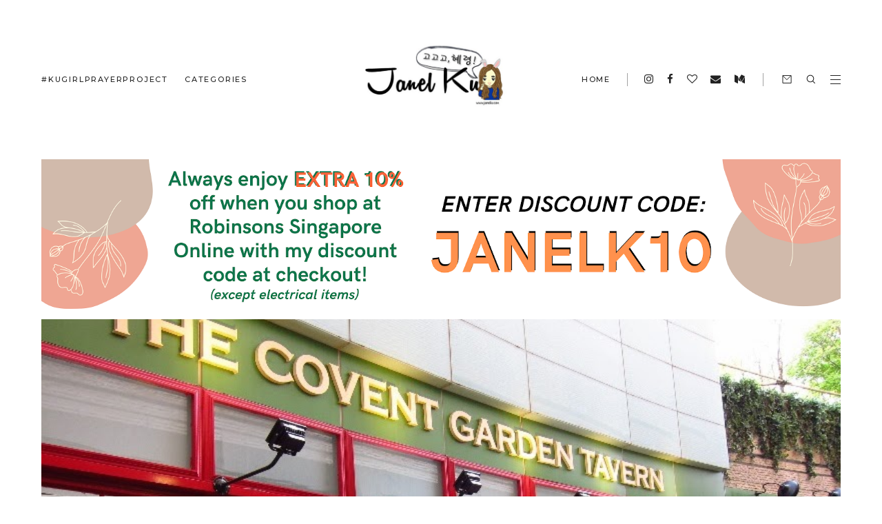

--- FILE ---
content_type: text/html; charset=utf-8
request_url: https://www.google.com/recaptcha/api2/aframe
body_size: 265
content:
<!DOCTYPE HTML><html><head><meta http-equiv="content-type" content="text/html; charset=UTF-8"></head><body><script nonce="khCer10jRTdh8E9UeAPweA">/** Anti-fraud and anti-abuse applications only. See google.com/recaptcha */ try{var clients={'sodar':'https://pagead2.googlesyndication.com/pagead/sodar?'};window.addEventListener("message",function(a){try{if(a.source===window.parent){var b=JSON.parse(a.data);var c=clients[b['id']];if(c){var d=document.createElement('img');d.src=c+b['params']+'&rc='+(localStorage.getItem("rc::a")?sessionStorage.getItem("rc::b"):"");window.document.body.appendChild(d);sessionStorage.setItem("rc::e",parseInt(sessionStorage.getItem("rc::e")||0)+1);localStorage.setItem("rc::h",'1768964183441');}}}catch(b){}});window.parent.postMessage("_grecaptcha_ready", "*");}catch(b){}</script></body></html>

--- FILE ---
content_type: text/javascript; charset=UTF-8
request_url: https://www.janelku.com/feeds/posts/default/-/Food?alt=json-in-script&callback=relatedposts&max-results=6
body_size: 15097
content:
// API callback
relatedposts({"version":"1.0","encoding":"UTF-8","feed":{"xmlns":"http://www.w3.org/2005/Atom","xmlns$openSearch":"http://a9.com/-/spec/opensearchrss/1.0/","xmlns$blogger":"http://schemas.google.com/blogger/2008","xmlns$georss":"http://www.georss.org/georss","xmlns$gd":"http://schemas.google.com/g/2005","xmlns$thr":"http://purl.org/syndication/thread/1.0","id":{"$t":"tag:blogger.com,1999:blog-199550144761652531"},"updated":{"$t":"2026-01-16T08:47:00.757+08:00"},"category":[{"term":"Food"},{"term":"Beauty"},{"term":"Travel"},{"term":"Advertorial"},{"term":"Lifestyle"},{"term":"Singapore"},{"term":"Korea Seoul"},{"term":"Discounts\/Giveaways"},{"term":"Cooking"},{"term":"Japan Tokyo"},{"term":"Japan Osaka"},{"term":"Korea Gwangju"},{"term":"Halal"},{"term":"Hong Kong"},{"term":"UK Cambridge"},{"term":"Japan Hokkaido"},{"term":"Malaysia Johor Bahru"},{"term":"#KuGirlPrayerProject"},{"term":"Korea Naju"},{"term":"Taiwan Taichung"},{"term":"Community"},{"term":"Features"},{"term":"Sustainability"},{"term":"Taiwan Taipei"},{"term":"UK London"}],"title":{"type":"text","$t":"JANEL.K 고혜령"},"subtitle":{"type":"html","$t":""},"link":[{"rel":"http://schemas.google.com/g/2005#feed","type":"application/atom+xml","href":"https:\/\/www.janelku.com\/feeds\/posts\/default"},{"rel":"self","type":"application/atom+xml","href":"https:\/\/www.blogger.com\/feeds\/199550144761652531\/posts\/default\/-\/Food?alt=json-in-script\u0026max-results=6"},{"rel":"alternate","type":"text/html","href":"https:\/\/www.janelku.com\/search\/label\/Food"},{"rel":"hub","href":"http://pubsubhubbub.appspot.com/"},{"rel":"next","type":"application/atom+xml","href":"https:\/\/www.blogger.com\/feeds\/199550144761652531\/posts\/default\/-\/Food\/-\/Food?alt=json-in-script\u0026start-index=7\u0026max-results=6"}],"author":[{"name":{"$t":"Janelkuuu"},"uri":{"$t":"http:\/\/www.blogger.com\/profile\/11042590225348054163"},"email":{"$t":"noreply@blogger.com"},"gd$image":{"rel":"http://schemas.google.com/g/2005#thumbnail","width":"16","height":"16","src":"https:\/\/img1.blogblog.com\/img\/b16-rounded.gif"}}],"generator":{"version":"7.00","uri":"http://www.blogger.com","$t":"Blogger"},"openSearch$totalResults":{"$t":"221"},"openSearch$startIndex":{"$t":"1"},"openSearch$itemsPerPage":{"$t":"6"},"entry":[{"id":{"$t":"tag:blogger.com,1999:blog-199550144761652531.post-1582032800475230399"},"published":{"$t":"2025-05-31T17:31:00.006+08:00"},"updated":{"$t":"2025-05-31T17:31:37.291+08:00"},"category":[{"scheme":"http://www.blogger.com/atom/ns#","term":"Food"},{"scheme":"http://www.blogger.com/atom/ns#","term":"Singapore"}],"title":{"type":"text","$t":"The best solution for rainy days in Singapore: would it be Gu Zao Ren? "},"content":{"type":"html","$t":"\u003Cp\u003EWhen the skies open up and the rain pours down in Singapore (like today), there’s nothing quite like seeking refuge in a cozy eatery that serves comfort food. That's where I went when the skies turned dark and started pouring.\u0026nbsp;\u003C\/p\u003E\u003Cp\u003EIn fact, seemed like others had the same idea.\u0026nbsp;\u003C\/p\u003E\u003Cp\u003EEnter \u003Cb\u003E\u003Ca href=\"https:\/\/g.co\/kgs\/BSdrujp\" rel=\"nofollow\" target=\"_blank\"\u003EGu Zao Ren Taiwan Porridge (古早人台湾粥)\u003C\/a\u003E\u003C\/b\u003E, a beloved spot that promises to warm your heart and fill your belly on those dreary, wet days.\u003C\/p\u003E\u003Cp\u003EFounded in 1972 (it's been more than 50 years!), Gu Zao Ren has been a staple in the local food scene, offering authentic Taiwanese porridge that feels like home. Open daily from 11 am till 2 am, it’s the go-to place for night owls looking for a satisfying meal after hours.\u003C\/p\u003E\u003Ctable cellpadding=\"0\" cellspacing=\"0\" class=\"tr-caption-container\" style=\"margin-left: auto; margin-right: auto; text-align: center;\"\u003E\u003Ctbody\u003E\u003Ctr\u003E\u003Ctd style=\"text-align: center;\"\u003E\u003Ca href=\"https:\/\/blogger.googleusercontent.com\/img\/b\/R29vZ2xl\/AVvXsEgFqy1RrHbeMqTs8eCCzhsk2OSwwA6OBFeQ72EwTJ_L9yKAoHnB-y4xOpz8SDrHVG0qCQSbKUEoPY0kHZb8J-2t52tNbKuZwnvQbfEASW9y_ysExQojIttFU_uyQEu8MajdThIJmj6Mhy_14PIMubycstAv5cT9wMCW7SvgZhC4DO7x6LG8A1xoM52b_Ucu\/s4000\/janelku_gu%20zao%20ren%202025%20(2).jpg\" imageanchor=\"1\" style=\"margin-left: auto; margin-right: auto; text-align: center;\"\u003E\u003Cimg border=\"0\" data-original-height=\"2252\" data-original-width=\"4000\" src=\"https:\/\/blogger.googleusercontent.com\/img\/b\/R29vZ2xl\/AVvXsEgFqy1RrHbeMqTs8eCCzhsk2OSwwA6OBFeQ72EwTJ_L9yKAoHnB-y4xOpz8SDrHVG0qCQSbKUEoPY0kHZb8J-2t52tNbKuZwnvQbfEASW9y_ysExQojIttFU_uyQEu8MajdThIJmj6Mhy_14PIMubycstAv5cT9wMCW7SvgZhC4DO7x6LG8A1xoM52b_Ucu\/s16000\/janelku_gu%20zao%20ren%202025%20(2).jpg\" \/\u003E\u003C\/a\u003E\u003C\/td\u003E\u003C\/tr\u003E\u003Ctr\u003E\u003Ctd class=\"tr-caption\" style=\"text-align: center;\"\u003EMy parents loved this meal!\u003C\/td\u003E\u003C\/tr\u003E\u003C\/tbody\u003E\u003C\/table\u003E\u003Cp\u003EThe highlight of the menu is the Taiwanese porridge, which is thicker and heartier than Teochew porridge. Cooked with sweet potatoes, it has a creamy texture and natural sweetness that makes it incredibly comforting. On a rainy day or in the early hours of the morning, a steaming bowl of porridge hits the spot.\u003C\/p\u003E\u003Cp\u003ESpeaking of sides, Gu Zao Ren also offers a variety of homestyle zi-char favorites that pair perfectly with the porridge.\u0026nbsp;\u003C\/p\u003E\u003Cdiv class=\"separator\" style=\"clear: both; text-align: center;\"\u003E\u003Ca href=\"https:\/\/blogger.googleusercontent.com\/img\/b\/R29vZ2xl\/AVvXsEif3uO9c21P9PRZox67fPRD0tiicIZ5qK6I9U-W5DaeOYrnogPKPGhVck9gUcOO-zYUVgjBxbgsAkQRhuj1NqgcINZwwmECNQz0Nmppcw_PWS3Jo0qo8vZDFTtfCvBxMuHlUtYYg16l8CHSU1u2I0rqGNZ4BAUzLUakjYdBhQ8rCHewblHDE2Dss9tvLb_s\/s4000\/janelku_gu%20zao%20ren%202025%20(1).jpg\" imageanchor=\"1\" style=\"margin-left: 1em; margin-right: 1em;\"\u003E\u003Cimg border=\"0\" data-original-height=\"4000\" data-original-width=\"2252\" src=\"https:\/\/blogger.googleusercontent.com\/img\/b\/R29vZ2xl\/AVvXsEif3uO9c21P9PRZox67fPRD0tiicIZ5qK6I9U-W5DaeOYrnogPKPGhVck9gUcOO-zYUVgjBxbgsAkQRhuj1NqgcINZwwmECNQz0Nmppcw_PWS3Jo0qo8vZDFTtfCvBxMuHlUtYYg16l8CHSU1u2I0rqGNZ4BAUzLUakjYdBhQ8rCHewblHDE2Dss9tvLb_s\/s16000\/janelku_gu%20zao%20ren%202025%20(1).jpg\" \/\u003E\u003C\/a\u003E\u003C\/div\u003E\u003Cdiv style=\"text-align: center;\"\u003E\u003Cbr \/\u003E\u003C\/div\u003E\u003Cdiv class=\"separator\" style=\"clear: both; text-align: center;\"\u003E\u003Cbr \/\u003E\u003C\/div\u003E\u003Ctable cellpadding=\"0\" cellspacing=\"0\" class=\"tr-caption-container\" style=\"margin-left: auto; margin-right: auto; text-align: center;\"\u003E\u003Ctbody\u003E\u003Ctr\u003E\u003Ctd style=\"text-align: center;\"\u003E\u003Ca href=\"https:\/\/blogger.googleusercontent.com\/img\/b\/R29vZ2xl\/AVvXsEhujwVuBDBmSjjqZ0s-SEyQGezc_zkID_KxMXzZzYCtI7Gm2GpBM_AaI3Y1k4JM5eLZqLdPPMRg37fvlzoSH7mBzlBpNDtjaAvSWJm5dT-qyS9g0mhgZkTZAEXoMI3os6JA4weJ5hVxNhsCPeN1_KU9f8iKcsAtjy-u9UXtLkLbd16z_7UqeDt-cqnFlOH_\/s4000\/janelku_gu%20zao%20ren%202025%20(3).jpg\" imageanchor=\"1\" style=\"margin-left: auto; margin-right: auto;\"\u003E\u003Cimg border=\"0\" data-original-height=\"4000\" data-original-width=\"2252\" src=\"https:\/\/blogger.googleusercontent.com\/img\/b\/R29vZ2xl\/AVvXsEhujwVuBDBmSjjqZ0s-SEyQGezc_zkID_KxMXzZzYCtI7Gm2GpBM_AaI3Y1k4JM5eLZqLdPPMRg37fvlzoSH7mBzlBpNDtjaAvSWJm5dT-qyS9g0mhgZkTZAEXoMI3os6JA4weJ5hVxNhsCPeN1_KU9f8iKcsAtjy-u9UXtLkLbd16z_7UqeDt-cqnFlOH_\/s16000\/janelku_gu%20zao%20ren%202025%20(3).jpg\" \/\u003E\u003C\/a\u003E\u003C\/td\u003E\u003C\/tr\u003E\u003Ctr\u003E\u003Ctd class=\"tr-caption\" style=\"text-align: center;\"\u003ENan Lu fried pork:\u0026nbsp;\u003Cspan style=\"text-align: left;\"\u003Ereally crispy and salted well to my tastebuds\u003C\/span\u003E\u003C\/td\u003E\u003C\/tr\u003E\u003C\/tbody\u003E\u003C\/table\u003E\u003Cdiv\u003E\u003Cbr \/\u003E\u003C\/div\u003E\u003Cdiv\u003E\u003Cb\u003EHere are a few must-try dishes:\u003C\/b\u003E\u003C\/div\u003E\u003Cp\u003E\u003C\/p\u003E\u003Cul style=\"text-align: left;\"\u003E\u003Cli\u003EPreserved Salted Vegetables with Pork ($9\/$11): This dish features tender, melt-in-your-mouth pork belly braised to perfection, accompanied by stir-fried preserved mustard greens. The rich umami flavor is a delightful complement to the porridge, making it a must-try.\u003C\/li\u003E\u003Cli\u003EChai-Poh Omelette ($9\/$11): A classic Taiwanese comfort food, this omelette is made with finely chopped preserved radish, creating a crispy exterior and fluffy interior. It’s the ideal partner for the creamy porridge, adding a burst of flavor to each bite.\u003C\/li\u003E\u003Cli\u003EFried Taiwan Pea-Shoots ($14\/$16): Fresh and seasonal, these pea shoots are stir-fried to retain their crunch and natural sweetness, providing a refreshing contrast to the heartiness of the porridge.\u003C\/li\u003E\u003Cli\u003EDeep-Fried Pomfret with Black Bean Sauce ($26): This whole fish is deep-fried to a crispy perfection and drizzled with fragrant black bean sauce, enhancing its natural sweetness and making it a delightful addition to your rainy day feast.\u003C\/li\u003E\u003C\/ul\u003E\u003Cp\u003E\u003C\/p\u003E\u003Ctable align=\"center\" cellpadding=\"0\" cellspacing=\"0\" class=\"tr-caption-container\" style=\"margin-left: auto; margin-right: auto;\"\u003E\u003Ctbody\u003E\u003Ctr\u003E\u003Ctd style=\"text-align: center;\"\u003E\u003Ca href=\"https:\/\/blogger.googleusercontent.com\/img\/b\/R29vZ2xl\/AVvXsEgOmyHHqGPKH09UmikDwMVHuuJSMG2gic1NMiJ45qmKDc0hYU8-urS2ilrzJUJBhEqC7ROevfC9ZB64SkgqF0D3rp_URCAUixB-dbRMYkIJ-shDtwAqxshHdLs37GOuxaYa9Rkpl7cogOe_ZhGtVUKdXmQ-OuheiJQ8Wgx_mL5WE4IWtFJ3dSMNiQL-o85b\/s1264\/janelku_gu%20zao%20ren%202025%20(8).jpg\" imageanchor=\"1\" style=\"margin-left: auto; margin-right: auto;\"\u003E\u003Cimg border=\"0\" data-original-height=\"664\" data-original-width=\"1264\" src=\"https:\/\/blogger.googleusercontent.com\/img\/b\/R29vZ2xl\/AVvXsEgOmyHHqGPKH09UmikDwMVHuuJSMG2gic1NMiJ45qmKDc0hYU8-urS2ilrzJUJBhEqC7ROevfC9ZB64SkgqF0D3rp_URCAUixB-dbRMYkIJ-shDtwAqxshHdLs37GOuxaYa9Rkpl7cogOe_ZhGtVUKdXmQ-OuheiJQ8Wgx_mL5WE4IWtFJ3dSMNiQL-o85b\/s16000\/janelku_gu%20zao%20ren%202025%20(8).jpg\" \/\u003E\u003C\/a\u003E\u003C\/td\u003E\u003C\/tr\u003E\u003Ctr\u003E\u003Ctd class=\"tr-caption\" style=\"text-align: center;\"\u003EFrom left: Triple cup chicken,\u0026nbsp;\u003Cspan style=\"text-align: left;\"\u003EDeep-Fried Pomfret with Black Bean Sauce, Pork Liver in claypot\u003C\/span\u003E\u003C\/td\u003E\u003C\/tr\u003E\u003C\/tbody\u003E\u003C\/table\u003E\u003Cbr \/\u003E\u003Ctable align=\"center\" cellpadding=\"0\" cellspacing=\"0\" class=\"tr-caption-container\" style=\"margin-left: auto; margin-right: auto;\"\u003E\u003Ctbody\u003E\u003Ctr\u003E\u003Ctd style=\"text-align: center;\"\u003E\u003Ca href=\"https:\/\/blogger.googleusercontent.com\/img\/b\/R29vZ2xl\/AVvXsEhoEOAZAkdJQfGgVz9x6K_OAhu7VbbRhG25d8PA_EkO1EESgj_b0SQVNdgQvYbGTOc9J82zjs6MtLTedeIdAKFTUKLKki6oDv6GBPRcTv8nyd9fCYu1CtJv90laOwRq3jsdD4YI-5VcsjnaEthCS5os4GfjctNUDQWA1395Wltez49LD-P1NhYC6IwpfSXx\/s4000\/janelku_gu%20zao%20ren%202025%20(4).jpg\" imageanchor=\"1\" style=\"margin-left: auto; margin-right: auto; text-align: center;\"\u003E\u003Cimg border=\"0\" data-original-height=\"4000\" data-original-width=\"2252\" src=\"https:\/\/blogger.googleusercontent.com\/img\/b\/R29vZ2xl\/AVvXsEhoEOAZAkdJQfGgVz9x6K_OAhu7VbbRhG25d8PA_EkO1EESgj_b0SQVNdgQvYbGTOc9J82zjs6MtLTedeIdAKFTUKLKki6oDv6GBPRcTv8nyd9fCYu1CtJv90laOwRq3jsdD4YI-5VcsjnaEthCS5os4GfjctNUDQWA1395Wltez49LD-P1NhYC6IwpfSXx\/s16000\/janelku_gu%20zao%20ren%202025%20(4).jpg\" \/\u003E\u003C\/a\u003E\u003C\/td\u003E\u003C\/tr\u003E\u003Ctr\u003E\u003Ctd class=\"tr-caption\" style=\"text-align: center;\"\u003E\u003Cspan style=\"text-align: left;\"\u003EPreserved Salted Vegetables with Pork\u003C\/span\u003E\u003C\/td\u003E\u003C\/tr\u003E\u003C\/tbody\u003E\u003C\/table\u003E\u003Cp\u003EWe fully enjoyed all of it - in fact, if you notice, we ordered more saucy dishes to go with the porridge, which was totally wonderful!\u003C\/p\u003E\u003Cp\u003EThe atmosphere at Gu Zao Ren is welcoming, making it a great place to enjoy a meal while listening to the rain or catching up with friends late at night.\u003C\/p\u003E\u003Cp\u003EPlus, the first bowl of porridge is just $1, with unlimited free refills, making it an affordable option for a satisfying meal.\u003C\/p\u003E\u003Cp\u003ESo, whether it’s a rainy day or you’re craving something at 2 am, Gu Zao Ren Taiwan Porridge is a solid choice for comfort food that won’t disappoint.\u003C\/p\u003E\u003Cp\u003E\u003Cu\u003E\u003Cb\u003EGu Zao Ren Taiwan Porridge\u0026nbsp;\u003C\/b\u003E\u003C\/u\u003E\u003Cb\u003E\u003Cu\u003E古早人台湾粥\u0026nbsp;\u003C\/u\u003E\u003C\/b\u003E\u003Cu\u003E\u003Cb\u003E(Changi Road)\u003Cbr \/\u003E\u003C\/b\u003E\u003C\/u\u003E391 Changi Rd, Singapore 419840\u003Cbr \/\u003EOpens daily from 11am to 2am\u003C\/p\u003E\u003Cp\u003E\u003Cbr \/\u003E\u003C\/p\u003E\u003Cp\u003Exoxo,\u003Cbr \/\u003EJanel\u003C\/p\u003E"},"link":[{"rel":"replies","type":"application/atom+xml","href":"https:\/\/www.janelku.com\/feeds\/1582032800475230399\/comments\/default","title":"Post Comments"},{"rel":"replies","type":"text/html","href":"https:\/\/www.janelku.com\/2025\/05\/the-best-solution-for-rainy-days-in.html#comment-form","title":"0 Comments"},{"rel":"edit","type":"application/atom+xml","href":"https:\/\/www.blogger.com\/feeds\/199550144761652531\/posts\/default\/1582032800475230399"},{"rel":"self","type":"application/atom+xml","href":"https:\/\/www.blogger.com\/feeds\/199550144761652531\/posts\/default\/1582032800475230399"},{"rel":"alternate","type":"text/html","href":"https:\/\/www.janelku.com\/2025\/05\/the-best-solution-for-rainy-days-in.html","title":"The best solution for rainy days in Singapore: would it be Gu Zao Ren? "}],"author":[{"name":{"$t":"Janelkuuu"},"uri":{"$t":"http:\/\/www.blogger.com\/profile\/11042590225348054163"},"email":{"$t":"noreply@blogger.com"},"gd$image":{"rel":"http://schemas.google.com/g/2005#thumbnail","width":"16","height":"16","src":"https:\/\/img1.blogblog.com\/img\/b16-rounded.gif"}}],"media$thumbnail":{"xmlns$media":"http://search.yahoo.com/mrss/","url":"https:\/\/blogger.googleusercontent.com\/img\/b\/R29vZ2xl\/AVvXsEgFqy1RrHbeMqTs8eCCzhsk2OSwwA6OBFeQ72EwTJ_L9yKAoHnB-y4xOpz8SDrHVG0qCQSbKUEoPY0kHZb8J-2t52tNbKuZwnvQbfEASW9y_ysExQojIttFU_uyQEu8MajdThIJmj6Mhy_14PIMubycstAv5cT9wMCW7SvgZhC4DO7x6LG8A1xoM52b_Ucu\/s72-c\/janelku_gu%20zao%20ren%202025%20(2).jpg","height":"72","width":"72"},"thr$total":{"$t":"0"},"georss$featurename":{"$t":"Singapore"},"georss$point":{"$t":"1.352083 103.819836"},"georss$box":{"$t":"-26.958150836178845 68.663586 29.662316836178846 138.976086"}},{"id":{"$t":"tag:blogger.com,1999:blog-199550144761652531.post-3522809714202134533"},"published":{"$t":"2025-03-18T14:29:00.008+08:00"},"updated":{"$t":"2025-03-18T14:32:16.123+08:00"},"category":[{"scheme":"http://www.blogger.com/atom/ns#","term":"Food"},{"scheme":"http://www.blogger.com/atom/ns#","term":"Lifestyle"},{"scheme":"http://www.blogger.com/atom/ns#","term":"Singapore"}],"title":{"type":"text","$t":"WINK+ App: Your guide to the best food spots along MRT stations in Singapore!"},"content":{"type":"html","$t":"\u003Cp\u003ESince its launch in November 2024, WINK+ has been on a\nroll, introducing various \u003Ca href=\"https:\/\/winkwink.onelink.me\/oIPX\/BFJanelkuu\" rel=\"\" target=\"_blank\"\u003E\u003Cb\u003ESingapore Food Guides\u003C\/b\u003E\u003C\/a\u003E that help you uncover the\ntastiest eats near MRT stations!\u003C\/p\u003E\u003Cdiv class=\"separator\" style=\"clear: both; text-align: center;\"\u003E\u003Ca href=\"https:\/\/winkwink.onelink.me\/oIPX\/BFJanelkuu\" rel=\"\" style=\"margin-left: 1em; margin-right: 1em;\" target=\"_blank\"\u003E\u003Cimg border=\"0\" data-original-height=\"812\" data-original-width=\"3240\" height=\"160\" src=\"https:\/\/blogger.googleusercontent.com\/img\/b\/R29vZ2xl\/AVvXsEhZb7U-7u2REXvNe6v_pF3cMpM0JR7YZJ40gpVtyd39mJbl87PFa9CtyIhKvdc2Lk6Q5DP5ZtLBYTK_yIkEIhqR_o2G9SdsLQERvQrm0nPTaBb65zBdXlZtaUcJbqGmCQyB0Fb2NFqfsnK6_zsEa2PqjXe_t8zNJ5uTvfcK5Rg9onmgcLUNMRUzVGL1ek9e\/w640-h160\/Breakfast%20(Grab-and-Go)%20(1).png\" width=\"640\" \/\u003E\u003C\/a\u003E\u003C\/div\u003E\u003Cp\u003EWhether you’re craving Michelin-star dining, comforting Zi Char, or a trendy\ncafé, there’s something for everyone. The latest \u003Ci\u003E\u003Cb\u003E\u003Ca href=\"https:\/\/winkwink.onelink.me\/oIPX\/BFJanelkuu\" target=\"_blank\"\u003EBuffet Guide\u003C\/a\u003E\u003C\/b\u003E\u003C\/i\u003E makes dining\neasy, especially for Hari Raya!\u003C\/p\u003E\u003Cp\u003EThe WINK+ app has changed the game for commuters,\nfeaturing \u003Ca href=\"https:\/\/winkwink.onelink.me\/oIPX\/BFJanelkuu\" rel=\"nofollow\" target=\"_blank\"\u003Efood places\u003C\/a\u003E rated 4 stars and above, all within a 10-minute walk from\nMRT stations.\u003C\/p\u003E\u003Cp\u003ETheir food guides are packed food spots that cater to every craving—from\nextravagant hotel spreads to beloved local gems.\u0026nbsp;\u003C\/p\u003E\u003Cp style=\"text-align: left;\"\u003E\u003Ci style=\"text-align: center;\"\u003E\u003Cspan\u003E\u003Cspan style=\"font-size: large;\"\u003E\u003Ca href=\"https:\/\/winkwink.onelink.me\/oIPX\/BFJanelkuu\" rel=\"\" style=\"font-weight: bold;\" target=\"_blank\"\u003EAccess\u003C\/a\u003E\u003Cb\u003E\u0026nbsp;the\u0026nbsp;\u003C\/b\u003E\u003Ca href=\"https:\/\/winkwink.onelink.me\/oIPX\/BFJanelkuu\" rel=\"\" style=\"font-weight: bold;\" target=\"_blank\"\u003EWINK+ app\u003C\/a\u003E\u003C\/span\u003E\u003Cb\u003E\u003Cspan style=\"font-size: large;\"\u003E\u0026nbsp;here to view all the food guides.\u003C\/span\u003E\u003C\/b\u003E\u003C\/span\u003E\u003C\/i\u003E\u003Ca href=\"https:\/\/winkwink.onelink.me\/oIPX\/BFJanelkuu\" style=\"margin-left: 1em; margin-right: 1em; text-align: center;\" target=\"_blank\"\u003E\u003Cimg border=\"0\" data-original-height=\"1620\" data-original-width=\"1620\" height=\"400\" src=\"https:\/\/blogger.googleusercontent.com\/img\/b\/R29vZ2xl\/AVvXsEjwzX-OCZk4mlV21-8WWDnMaV2KSgM9D0CMqr6coI_vmSzewpfGOYvtnraVO3wY20C-QvI8CwTrxo_03NE92wGp_IReXsG7MeP5t_6D6KU3_-7xSKDz7l_j8InTVcPnRVnrmzDDK2n21Aua5yDo1UOVLERRgxVsOdsz85o0nfRYWPEakEMONSxbsoRIeR5W\/w400-h400\/Buffet%20Map%20-%20Finalised%20(19%20Feb%202025).png\" width=\"400\" \/\u003E\u003C\/a\u003E\u003C\/p\u003E\u003Cp class=\"MsoNoSpacing\"\u003E\u003Cb\u003E\nGrab and Go Breakfast Guide:\u0026nbsp;\u003C\/b\u003E\u003C\/p\u003E\u003Cp class=\"MsoNoSpacing\"\u003E\u003C\/p\u003E\u003Cul style=\"text-align: left;\"\u003E\u003Cli\u003EFeatures\u0026nbsp;70 breakfast spots\u0026nbsp;across MRT stations—perfect for\nbusy folks on the move!\u003C\/li\u003E\u003C\/ul\u003E\u003Cp\u003E\u003C\/p\u003E\u003Cp class=\"MsoNoSpacing\"\u003E\u003Cbr \/\u003E\u003Cb\u003EBuffet Guide:\u003C\/b\u003E\u003C\/p\u003E\u003Cp class=\"MsoNoSpacing\"\u003E\u003C\/p\u003E\u003Cul style=\"text-align: left;\"\u003E\u003Cli\u003E50+ buffet spots\u0026nbsp;to satisfy your cravings, all\neasily accessible by MRT.\u003C\/li\u003E\u003Cli\u003EEvery eatery is curated and rated 4 stars \u0026amp;\nabove, with Halal options marked in green for our Muslim friends.\u003C\/li\u003E\u003C\/ul\u003E\u003Cp\u003E\u003C\/p\u003E\n\n\u003Cp class=\"MsoNoSpacing\"\u003E\u003Cbr \/\u003EWINK+ is all about helping you make better food choices\nwhile you’re on the go. With these guides, you can explore the vibrant food\nscene around Singapore’s MRT stations and discover local and international\nflavors.\u003C\/p\u003E\u003Cp class=\"MsoNoSpacing\"\u003E\u003Ca href=\"https:\/\/winkwink.onelink.me\/oIPX\/BFJanelkuu\" rel=\"\" target=\"_blank\"\u003EDownload\u003C\/a\u003E the \u003Ca href=\"https:\/\/winkwink.onelink.me\/oIPX\/BFJanelkuu\" rel=\"\" target=\"_blank\"\u003EWINK+ app\u003C\/a\u003E today at \u003Ca href=\"https:\/\/winkwink.onelink.me\/oIPX\/BFJanelkuu\" rel=\"\" target=\"_blank\"\u003EWINK+ App\u003C\/a\u003E and check out\nall 9 SG Food Guides for the best eats around MRT stations in Singapore!\u003Cbr \/\u003E\u003Cbr \/\u003Exoxo,\u003Cbr \/\u003EJanel\u003C\/p\u003E"},"link":[{"rel":"replies","type":"application/atom+xml","href":"https:\/\/www.janelku.com\/feeds\/3522809714202134533\/comments\/default","title":"Post Comments"},{"rel":"replies","type":"text/html","href":"https:\/\/www.janelku.com\/2025\/03\/wink-app-your-guide-to-best-food-spots.html#comment-form","title":"0 Comments"},{"rel":"edit","type":"application/atom+xml","href":"https:\/\/www.blogger.com\/feeds\/199550144761652531\/posts\/default\/3522809714202134533"},{"rel":"self","type":"application/atom+xml","href":"https:\/\/www.blogger.com\/feeds\/199550144761652531\/posts\/default\/3522809714202134533"},{"rel":"alternate","type":"text/html","href":"https:\/\/www.janelku.com\/2025\/03\/wink-app-your-guide-to-best-food-spots.html","title":"WINK+ App: Your guide to the best food spots along MRT stations in Singapore!"}],"author":[{"name":{"$t":"Janelkuuu"},"uri":{"$t":"http:\/\/www.blogger.com\/profile\/12369471569859563178"},"email":{"$t":"noreply@blogger.com"},"gd$image":{"rel":"http://schemas.google.com/g/2005#thumbnail","width":"16","height":"16","src":"https:\/\/img1.blogblog.com\/img\/b16-rounded.gif"}}],"media$thumbnail":{"xmlns$media":"http://search.yahoo.com/mrss/","url":"https:\/\/blogger.googleusercontent.com\/img\/b\/R29vZ2xl\/AVvXsEhZb7U-7u2REXvNe6v_pF3cMpM0JR7YZJ40gpVtyd39mJbl87PFa9CtyIhKvdc2Lk6Q5DP5ZtLBYTK_yIkEIhqR_o2G9SdsLQERvQrm0nPTaBb65zBdXlZtaUcJbqGmCQyB0Fb2NFqfsnK6_zsEa2PqjXe_t8zNJ5uTvfcK5Rg9onmgcLUNMRUzVGL1ek9e\/s72-w640-h160-c\/Breakfast%20(Grab-and-Go)%20(1).png","height":"72","width":"72"},"thr$total":{"$t":"0"},"georss$featurename":{"$t":"Singapore"},"georss$point":{"$t":"1.352083 103.819836"},"georss$box":{"$t":"-26.958150836178845 68.663586 29.662316836178846 138.976086"}},{"id":{"$t":"tag:blogger.com,1999:blog-199550144761652531.post-4457965028603130436"},"published":{"$t":"2025-03-15T09:38:00.000+08:00"},"updated":{"$t":"2025-03-15T09:38:01.799+08:00"},"category":[{"scheme":"http://www.blogger.com/atom/ns#","term":"Food"},{"scheme":"http://www.blogger.com/atom/ns#","term":"Singapore"}],"title":{"type":"text","$t":" Running Egg Opens Second Outlet in Jurong East: new promotion!"},"content":{"type":"html","$t":"\u003Cp\u003EEgg lovers, don't miss out! Running Egg, known for its creamy eggs on rice, has opened its second outlet at Jurong.\u003C\/p\u003E\u003Ctable align=\"center\" cellpadding=\"0\" cellspacing=\"0\" class=\"tr-caption-container\" style=\"margin-left: auto; margin-right: auto;\"\u003E\u003Ctbody\u003E\u003Ctr\u003E\u003Ctd style=\"text-align: center;\"\u003E\u003Ca href=\"https:\/\/blogger.googleusercontent.com\/img\/b\/R29vZ2xl\/[base64]\/s4111\/Running%20Egg%20MAMA%20Noodle%20-%20Chicken%20Basil.jpg\" imageanchor=\"1\" style=\"margin-left: auto; margin-right: auto; text-align: center;\"\u003E\u003Cimg border=\"0\" data-original-height=\"2741\" data-original-width=\"4111\" height=\"427\" src=\"https:\/\/blogger.googleusercontent.com\/img\/b\/R29vZ2xl\/[base64]\/w640-h427\/Running%20Egg%20MAMA%20Noodle%20-%20Chicken%20Basil.jpg\" width=\"640\" \/\u003E\u003C\/a\u003E\u003C\/td\u003E\u003C\/tr\u003E\u003Ctr\u003E\u003Ctd class=\"tr-caption\" style=\"text-align: center;\"\u003EPhoto credit: Running Egg SG\u003C\/td\u003E\u003C\/tr\u003E\u003C\/tbody\u003E\u003C\/table\u003E\u003Cp\u003EAlong with the new location, they’re introducing a series featuring Thai MAMA Instant Noodles. Now, you can enjoy their signature running eggs over these noodles, available exclusively at the Jurong East outlet for a limited time.\u003Cbr \/\u003E\u003Cbr \/\u003E\u003C\/p\u003E\u003Cp\u003E\u003Cb\u003EOPENING PROMOTION\u003C\/b\u003E\u003C\/p\u003E\u003Cp\u003EFor the entire month of March, enjoy the Thai MAMA Noodle Running Egg version at no extra cost! Get it for the same price as the rice versions!\u003Cbr \/\u003E\u003C\/p\u003E\u003Cp\u003E\u003Cbr \/\u003EAlso, exclusive to Singapore is the luncheon meat version. For those who enjoy luncheon meat (like me), the new preparation style has it thinly sliced and deep-fried into crunchy chips, served over rice or noodles.\u003C\/p\u003E\u003Ctable align=\"center\" cellpadding=\"0\" cellspacing=\"0\" class=\"tr-caption-container\" style=\"margin-left: auto; margin-right: auto;\"\u003E\u003Ctbody\u003E\u003Ctr\u003E\u003Ctd style=\"text-align: center;\"\u003E\u003Ca href=\"https:\/\/blogger.googleusercontent.com\/img\/b\/R29vZ2xl\/AVvXsEgv4lci3jqccVbiaf15dikU5Qh4PYMnZnIsf0KX_LSVM9girJkVObvnMnKDQpVbxF3poiHh6YLJhYKN7Ron8o6GjkP4OeGRaEHxN3EBu6-gwZqKg-l_OajB74VlWjYpkyCUUMNjZ60VlPuIIDSAhDuRFjMKiMFIaM3cZG4-irn6JtOHiNLSL4eKMEi0N1xl\/s3244\/Running%20Egg%20with%20Crispy%20Luncheon%20Meat.jpg\" imageanchor=\"1\" style=\"margin-left: auto; margin-right: auto; text-align: center;\"\u003E\u003Cimg border=\"0\" data-original-height=\"2163\" data-original-width=\"3244\" height=\"426\" src=\"https:\/\/blogger.googleusercontent.com\/img\/b\/R29vZ2xl\/AVvXsEgv4lci3jqccVbiaf15dikU5Qh4PYMnZnIsf0KX_LSVM9girJkVObvnMnKDQpVbxF3poiHh6YLJhYKN7Ron8o6GjkP4OeGRaEHxN3EBu6-gwZqKg-l_OajB74VlWjYpkyCUUMNjZ60VlPuIIDSAhDuRFjMKiMFIaM3cZG4-irn6JtOHiNLSL4eKMEi0N1xl\/w640-h426\/Running%20Egg%20with%20Crispy%20Luncheon%20Meat.jpg\" width=\"640\" \/\u003E\u003C\/a\u003E\u003C\/td\u003E\u003C\/tr\u003E\u003Ctr\u003E\u003Ctd class=\"tr-caption\" style=\"text-align: center;\"\u003EPhoto credit: Running Egg SG - Luncheon meat sliced and deep-fried to crunchy perfection\u003C\/td\u003E\u003C\/tr\u003E\u003C\/tbody\u003E\u003C\/table\u003E\u003Cp\u003EPrices range from $5.80 to $8.30, including options like Prawn (their signature dish), Chicken Basil, and Pork Jowl and\u0026nbsp;Grilled pork. Plus, during March, you can try the MAMA Noodle version at no extra cost.\u003C\/p\u003E\u003Ctable align=\"center\" cellpadding=\"0\" cellspacing=\"0\" class=\"tr-caption-container\" style=\"margin-left: auto; margin-right: auto;\"\u003E\u003Ctbody\u003E\u003Ctr\u003E\u003Ctd style=\"text-align: center;\"\u003E\u003Ca href=\"https:\/\/blogger.googleusercontent.com\/img\/b\/R29vZ2xl\/AVvXsEiy66YujtfTSwg4Ec0nQbFX7WvE6T_g7iTgvp_BjcoBk58M7XtvFVoDW9gNOuWB4M3Rec4FP0RDRFbRDQ7ViZgpy4ehNNcOLX_UT5EVUUvtjhMgNxink1K5NGRx6jI4qpx_8YUknok7sTcxjKvlTSDx8PR8cJ5l6q5BHLq-NCPWBFy_TxvIfmVVtJcmUoGc\/s5064\/Group%20Shot.jpg\" imageanchor=\"1\" style=\"margin-left: auto; margin-right: auto; text-align: center;\"\u003E\u003Cimg border=\"0\" data-original-height=\"3376\" data-original-width=\"5064\" height=\"426\" src=\"https:\/\/blogger.googleusercontent.com\/img\/b\/R29vZ2xl\/AVvXsEiy66YujtfTSwg4Ec0nQbFX7WvE6T_g7iTgvp_BjcoBk58M7XtvFVoDW9gNOuWB4M3Rec4FP0RDRFbRDQ7ViZgpy4ehNNcOLX_UT5EVUUvtjhMgNxink1K5NGRx6jI4qpx_8YUknok7sTcxjKvlTSDx8PR8cJ5l6q5BHLq-NCPWBFy_TxvIfmVVtJcmUoGc\/w640-h426\/Group%20Shot.jpg\" width=\"640\" \/\u003E\u003C\/a\u003E\u003C\/td\u003E\u003C\/tr\u003E\u003Ctr\u003E\u003Ctd class=\"tr-caption\" style=\"text-align: center;\"\u003EPhoto credit: Running Egg SG\u003C\/td\u003E\u003C\/tr\u003E\u003C\/tbody\u003E\u003C\/table\u003E\u003Ctable align=\"center\" cellpadding=\"0\" cellspacing=\"0\" class=\"tr-caption-container\" style=\"margin-left: auto; margin-right: auto;\"\u003E\u003Ctbody\u003E\u003Ctr\u003E\u003Ctd style=\"text-align: center;\"\u003E\u003Ca href=\"https:\/\/blogger.googleusercontent.com\/img\/b\/R29vZ2xl\/AVvXsEi06NOyjiMMxEXk2i-0xw9oqLfXrWtOJo1W7yJEnwlhdsSy4Ex83veOSCt7s13dk9a2FfT6X4C3i2WiLXVEKBvif1lo_5vFHZDe0KeNOMuy8sOMsaTTCElF2XTZ70LFrUtDGlrYT2d6r_j5w6Wep-TxBFQYZWmnEYpDphQb0KrAljB1AmmG2eRCl4QzMC-K\/s5064\/Running%20Egg%20with%20MAMA%20Noodle.jpg\" imageanchor=\"1\" style=\"margin-left: auto; margin-right: auto; text-align: center;\"\u003E\u003Cimg border=\"0\" data-original-height=\"3376\" data-original-width=\"5064\" height=\"426\" src=\"https:\/\/blogger.googleusercontent.com\/img\/b\/R29vZ2xl\/AVvXsEi06NOyjiMMxEXk2i-0xw9oqLfXrWtOJo1W7yJEnwlhdsSy4Ex83veOSCt7s13dk9a2FfT6X4C3i2WiLXVEKBvif1lo_5vFHZDe0KeNOMuy8sOMsaTTCElF2XTZ70LFrUtDGlrYT2d6r_j5w6Wep-TxBFQYZWmnEYpDphQb0KrAljB1AmmG2eRCl4QzMC-K\/w640-h426\/Running%20Egg%20with%20MAMA%20Noodle.jpg\" width=\"640\" \/\u003E\u003C\/a\u003E\u003C\/td\u003E\u003C\/tr\u003E\u003Ctr\u003E\u003Ctd class=\"tr-caption\" style=\"text-align: center;\"\u003EPhoto credit: Running Egg SG\u003C\/td\u003E\u003C\/tr\u003E\u003C\/tbody\u003E\u003C\/table\u003E\u003Cp\u003ELocation: 134 Jurong Gateway Road #01-309, Singapore 600134\u003C\/p\u003E\u003Cp\u003EOpening hours: Monday to Sunday, 10:30am to 8:30pm\u003C\/p\u003E"},"link":[{"rel":"replies","type":"application/atom+xml","href":"https:\/\/www.janelku.com\/feeds\/4457965028603130436\/comments\/default","title":"Post Comments"},{"rel":"replies","type":"text/html","href":"https:\/\/www.janelku.com\/2025\/03\/running-egg-opens-second-outlet-in.html#comment-form","title":"0 Comments"},{"rel":"edit","type":"application/atom+xml","href":"https:\/\/www.blogger.com\/feeds\/199550144761652531\/posts\/default\/4457965028603130436"},{"rel":"self","type":"application/atom+xml","href":"https:\/\/www.blogger.com\/feeds\/199550144761652531\/posts\/default\/4457965028603130436"},{"rel":"alternate","type":"text/html","href":"https:\/\/www.janelku.com\/2025\/03\/running-egg-opens-second-outlet-in.html","title":" Running Egg Opens Second Outlet in Jurong East: new promotion!"}],"author":[{"name":{"$t":"Janelkuuu"},"uri":{"$t":"http:\/\/www.blogger.com\/profile\/11042590225348054163"},"email":{"$t":"noreply@blogger.com"},"gd$image":{"rel":"http://schemas.google.com/g/2005#thumbnail","width":"16","height":"16","src":"https:\/\/img1.blogblog.com\/img\/b16-rounded.gif"}}],"media$thumbnail":{"xmlns$media":"http://search.yahoo.com/mrss/","url":"https:\/\/blogger.googleusercontent.com\/img\/b\/R29vZ2xl\/[base64]\/s72-w640-h427-c\/Running%20Egg%20MAMA%20Noodle%20-%20Chicken%20Basil.jpg","height":"72","width":"72"},"thr$total":{"$t":"0"},"georss$featurename":{"$t":"Jurong, Singapore"},"georss$point":{"$t":"1.3367679 103.6941672"},"georss$box":{"$t":"-26.973465936178847 68.5379172 29.647001736178844 138.85041719999998"}},{"id":{"$t":"tag:blogger.com,1999:blog-199550144761652531.post-7825226016582607077"},"published":{"$t":"2025-03-11T09:44:00.000+08:00"},"updated":{"$t":"2025-03-15T09:46:04.730+08:00"},"category":[{"scheme":"http://www.blogger.com/atom/ns#","term":"Food"},{"scheme":"http://www.blogger.com/atom/ns#","term":"Singapore"}],"title":{"type":"text","$t":"Is Nong Geng Ji 农耕记湖南土菜 the New King of Hunan Cuisine in Singapore?"},"content":{"type":"html","$t":"\u003Cp\u003EIf you're craving for some Hunan cuisine, you might want to check out Nong Geng Ji if there's a branch near you.\u0026nbsp;\u003C\/p\u003E\u003Ctable align=\"center\" cellpadding=\"0\" cellspacing=\"0\" class=\"tr-caption-container\" style=\"margin-left: auto; margin-right: auto;\"\u003E\u003Ctbody\u003E\u003Ctr\u003E\u003Ctd style=\"text-align: center;\"\u003E\u003Ca href=\"https:\/\/blogger.googleusercontent.com\/img\/b\/R29vZ2xl\/[base64]\/s2000\/Janelku_nong%20geng%20ji%20hunan%20(1).jpg\" style=\"margin-left: auto; margin-right: auto; text-align: center;\"\u003E\u003Cimg border=\"0\" data-original-height=\"924\" data-original-width=\"2000\" height=\"296\" src=\"https:\/\/blogger.googleusercontent.com\/img\/b\/R29vZ2xl\/[base64]\/w640-h296\/Janelku_nong%20geng%20ji%20hunan%20(1).jpg\" width=\"640\" \/\u003E\u003C\/a\u003E\u003C\/td\u003E\u003C\/tr\u003E\u003Ctr\u003E\u003Ctd class=\"tr-caption\" style=\"text-align: center;\"\u003ENong Geng Ji at Changi City Point Singapore\u003C\/td\u003E\u003C\/tr\u003E\u003C\/tbody\u003E\u003C\/table\u003E\u003Cp\u003EDuring weekdays, this place gets pretty busy during lunch hours, serving up dishes to the many folks working in the Changi Business Park area.\u003C\/p\u003E\u003Cp\u003EWalking into Nong Geng Ji, I noticed the ambience was quite nice, though it felt a tad too familiar—almost like another trending Hunan food joint, Xiang Xiang Hunan Cuisine 湘香湖南菜. In fact, it was so similar (even down to the menu design) that I overheard another customer asking if the two restaurants were affiliated! The cashier was quick to deny any connection though, haha!\u003C\/p\u003E\u003Cp\u003EI saw a lot of people ordering the prawns with vermicelli, and while I love vermicelli, I had to skip it this time since I was on a low-carb diet.\u0026nbsp;\u003C\/p\u003E\u003Cp\u003ENong Geng Ji boasts \u003Cb\u003E6 signature dishes\u003C\/b\u003E:\u003C\/p\u003E\u003Cp\u003E\u003C\/p\u003E\u003Col style=\"text-align: left;\"\u003E\u003Cli\u003EStir-fried pork with abalone and chili\u003C\/li\u003E\u003Cli\u003EBig shrimp with vermicelli and garlic\u003C\/li\u003E\u003Cli\u003EStir-fried beef with tea oil\u003C\/li\u003E\u003Cli\u003EStir-fried kampung chicken with tea oil\u003C\/li\u003E\u003Cli\u003ESignature grass fish fillet with chili\u003C\/li\u003E\u003C\/ol\u003E\u003Cp\u003E\u003C\/p\u003E\u003Cp\u003EWe decided to try the signature grass fish fillet with chili and one of the recommended dishes, beancurd skin with egg, to balance out the spicy and non-spicy flavors.\u0026nbsp;\u003C\/p\u003E\u003Cp\u003E\u003Cb\u003EHeads up: \u003C\/b\u003Ethe fish dish we ordered had bones in it, so if you’re going for that, be cautious!\u003C\/p\u003E\u003Cp\u003E\u003Ca href=\"https:\/\/blogger.googleusercontent.com\/img\/b\/R29vZ2xl\/AVvXsEiCbXcR38Q-hLZydnl_SwaDgdBDs8D4Sxcb4QBylQbKoGfrNnOQs-biIFWtdN6Pfb_cACwp36M-v7pJN6jJDeMsBtU-p3FbMQY_uJJdzZuoS8Y_ZqFY7dVdOE4D0EBzAkf110VinVBm7aqtKPLSTpLo5MAsIl0NLLyHiNrJiI7_KQbNLVL67J5GzeJpWt3H\/s2000\/Janelku_nong%20geng%20ji%20hunan%20(2).jpg\" style=\"margin-left: 1em; margin-right: 1em; text-align: center;\"\u003E\u003Cimg border=\"0\" data-original-height=\"924\" data-original-width=\"2000\" height=\"296\" src=\"https:\/\/blogger.googleusercontent.com\/img\/b\/R29vZ2xl\/AVvXsEiCbXcR38Q-hLZydnl_SwaDgdBDs8D4Sxcb4QBylQbKoGfrNnOQs-biIFWtdN6Pfb_cACwp36M-v7pJN6jJDeMsBtU-p3FbMQY_uJJdzZuoS8Y_ZqFY7dVdOE4D0EBzAkf110VinVBm7aqtKPLSTpLo5MAsIl0NLLyHiNrJiI7_KQbNLVL67J5GzeJpWt3H\/w640-h296\/Janelku_nong%20geng%20ji%20hunan%20(2).jpg\" width=\"640\" \/\u003E\u003C\/a\u003E\u003C\/p\u003E\u003Cp\u003E\u003Ca href=\"https:\/\/blogger.googleusercontent.com\/img\/b\/R29vZ2xl\/[base64]\/s2000\/Janelku_nong%20geng%20ji%20hunan%20(4).jpg\" style=\"margin-left: 1em; margin-right: 1em; text-align: center;\"\u003E\u003Cimg border=\"0\" data-original-height=\"924\" data-original-width=\"2000\" height=\"296\" src=\"https:\/\/blogger.googleusercontent.com\/img\/b\/R29vZ2xl\/[base64]\/w640-h296\/Janelku_nong%20geng%20ji%20hunan%20(4).jpg\" width=\"640\" \/\u003E\u003C\/a\u003E\u003C\/p\u003E\u003Cp\u003EI was really hoping to try their pan-seared green chillies with century egg (because I’m a huge fan!), but my dining partner doesn’t do century egg, so that was a no-go for us this time.\u003C\/p\u003E\u003Cp\u003EWe also ordered the stir-fried cauliflower, which had a bit of spice to it.\u0026nbsp;\u003C\/p\u003E\u003Cp\u003E\u003Ca href=\"https:\/\/blogger.googleusercontent.com\/img\/b\/R29vZ2xl\/AVvXsEiB6AvyibIWzC-51iVN_B-i0eqQFtyULxId4siOaMJwtOkOh07f-hiFyWXGONXbq3epyDToXwbLJ4k0khr9_TExqN-k_nXKqOY3mT2Cph_AmQI0SsLS99HiU_jgRgFT0anILWQpLe79bIvZo7Qj2ylOPy-s7vDdCT9y0_gNnnYHPqLhfrOFE-quC3x5BDmM\/s2000\/Janelku_nong%20geng%20ji%20hunan%20(3).jpg\" style=\"margin-left: 1em; margin-right: 1em; text-align: center;\"\u003E\u003Cimg border=\"0\" data-original-height=\"924\" data-original-width=\"2000\" height=\"296\" src=\"https:\/\/blogger.googleusercontent.com\/img\/b\/R29vZ2xl\/AVvXsEiB6AvyibIWzC-51iVN_B-i0eqQFtyULxId4siOaMJwtOkOh07f-hiFyWXGONXbq3epyDToXwbLJ4k0khr9_TExqN-k_nXKqOY3mT2Cph_AmQI0SsLS99HiU_jgRgFT0anILWQpLe79bIvZo7Qj2ylOPy-s7vDdCT9y0_gNnnYHPqLhfrOFE-quC3x5BDmM\/w640-h296\/Janelku_nong%20geng%20ji%20hunan%20(3).jpg\" width=\"640\" \/\u003E\u003C\/a\u003E\u003C\/p\u003E\u003Cp\u003EThe portions here are generous and great for sharing, and the food came out promptly, which is always a plus. Most dishes are on the spicier side, but there are some non-spicy options available too.\u003C\/p\u003E\u003Cp\u003EAlso, I recommend ordering rice to go with your dishes, as they tend to be on the saltier side.\u003C\/p\u003E\u003Cp\u003EMy favorite dish from the three we tried was definitely the cauliflower dish! It was flavourful and cooked nicely.\u0026nbsp;\u003C\/p\u003E\u003Cp\u003EThe other dishes were decent, but I wouldn’t say they were particularly memorable.\u003C\/p\u003E\u003Cp\u003ESo, would I come back?\u0026nbsp;\u003C\/p\u003E\u003Cp\u003E...maybe?\u0026nbsp;\u003C\/p\u003E\u003Cp\u003EIf I do head back, I will probably be there to explore other dishes, especially the meat options.\u0026nbsp;\u003C\/p\u003E\u003Cp\u003EAlso, if you prefer Nong Geng Ji, they also have free membership you can join (just give them your handphone number). That will give you some discounts.\u0026nbsp;\u003C\/p\u003E\u003Cp\u003EOverall, if I had to choose between Nong Geng Ji and Xiang Xiang, I’d still lean towards Xiang Xiang.\u0026nbsp;\u003C\/p\u003E\u003Cp\u003E\u003Cbr \/\u003ELocation: Changi City Point, 5 Changi Business Park Central 1, #01-26C\/27A, Singapore 486038\u003C\/p\u003E\u003Cp\u003EWebsite:\u0026nbsp;\u003Ca href=\"https:\/\/www.facebook.com\/nonggengjisg\" rel=\"nofollow\" target=\"_blank\"\u003Ehttps:\/\/www.facebook.com\/nonggengjisg\u003C\/a\u003E\u003C\/p\u003E\u003Cp\u003Exoxo,\u0026nbsp;\u003Cbr \/\u003EJanel\u003C\/p\u003E"},"link":[{"rel":"replies","type":"application/atom+xml","href":"https:\/\/www.janelku.com\/feeds\/7825226016582607077\/comments\/default","title":"Post Comments"},{"rel":"replies","type":"text/html","href":"https:\/\/www.janelku.com\/2025\/03\/is-nong-geng-ji-new-king-of-hunan.html#comment-form","title":"0 Comments"},{"rel":"edit","type":"application/atom+xml","href":"https:\/\/www.blogger.com\/feeds\/199550144761652531\/posts\/default\/7825226016582607077"},{"rel":"self","type":"application/atom+xml","href":"https:\/\/www.blogger.com\/feeds\/199550144761652531\/posts\/default\/7825226016582607077"},{"rel":"alternate","type":"text/html","href":"https:\/\/www.janelku.com\/2025\/03\/is-nong-geng-ji-new-king-of-hunan.html","title":"Is Nong Geng Ji 农耕记湖南土菜 the New King of Hunan Cuisine in Singapore?"}],"author":[{"name":{"$t":"Janelkuuu"},"uri":{"$t":"http:\/\/www.blogger.com\/profile\/11042590225348054163"},"email":{"$t":"noreply@blogger.com"},"gd$image":{"rel":"http://schemas.google.com/g/2005#thumbnail","width":"16","height":"16","src":"https:\/\/img1.blogblog.com\/img\/b16-rounded.gif"}}],"media$thumbnail":{"xmlns$media":"http://search.yahoo.com/mrss/","url":"https:\/\/blogger.googleusercontent.com\/img\/b\/R29vZ2xl\/[base64]\/s72-w640-h296-c\/Janelku_nong%20geng%20ji%20hunan%20(1).jpg","height":"72","width":"72"},"thr$total":{"$t":"0"},"georss$featurename":{"$t":"Singapore"},"georss$point":{"$t":"1.352083 103.819836"},"georss$box":{"$t":"-26.958150836178845 68.663586 29.662316836178846 138.976086"}},{"id":{"$t":"tag:blogger.com,1999:blog-199550144761652531.post-5053634023442607268"},"published":{"$t":"2025-02-27T08:30:00.009+08:00"},"updated":{"$t":"2025-02-27T08:30:00.115+08:00"},"category":[{"scheme":"http://www.blogger.com/atom/ns#","term":"Food"},{"scheme":"http://www.blogger.com/atom/ns#","term":"Singapore"}],"title":{"type":"text","$t":"Vino Tinto: Newest Spanish Dining Place Opens Shop in CBD"},"content":{"type":"html","$t":"\u003Cp\u003EWhen you think of Spain, chances are, you think of flamenco, tapas, and of course, vino tinto (which literally just means red wine in Spanish). \u003Cbr \/\u003E\u003Cbr \/\u003E\u003C\/p\u003E\u003Cdiv class=\"separator\" style=\"clear: both; text-align: center;\"\u003E\u003Ca href=\"https:\/\/blogger.googleusercontent.com\/img\/b\/R29vZ2xl\/AVvXsEjJ7G1vuzaBGLhlFKGy0Mt5fyUhNdnyjMdaSNsH9CxlDINVYQodHWR1Ui2uc-3yXvXISXoFZV8IpiY_8Tzf9RJXOfNuVbt3gG-whmVJYCfGH_yZFKXFrl2O1MSpAM6YExrYDZhJg_EoxehzfV348zSAnUEkQvPY818PBt9gmNgwa_lPDu1J27QC9wVB9z6b\/s1600\/Vino%20Tinto_JANELKU_2025%20(5).jpg\" style=\"margin-left: 1em; margin-right: 1em;\"\u003E\u003Cimg border=\"0\" data-original-height=\"739\" data-original-width=\"1600\" src=\"https:\/\/blogger.googleusercontent.com\/img\/b\/R29vZ2xl\/AVvXsEjJ7G1vuzaBGLhlFKGy0Mt5fyUhNdnyjMdaSNsH9CxlDINVYQodHWR1Ui2uc-3yXvXISXoFZV8IpiY_8Tzf9RJXOfNuVbt3gG-whmVJYCfGH_yZFKXFrl2O1MSpAM6YExrYDZhJg_EoxehzfV348zSAnUEkQvPY818PBt9gmNgwa_lPDu1J27QC9wVB9z6b\/s16000\/Vino%20Tinto_JANELKU_2025%20(5).jpg\" \/\u003E\u003C\/a\u003E\u003C\/div\u003E\u003Cbr \/\u003E\u003Cbr \/\u003E\u003Ca href=\"https:\/\/blogger.googleusercontent.com\/img\/b\/R29vZ2xl\/AVvXsEg4Uuop0Y74Rluhr3VwPUcTrSvBkY_NX-pYyCERguxjQwFdNj4gTf_jWniG88Bo-51HY3uP9cRr4teHlHmU0GJvF1Qi1aK6cXB5Kki6SYEqUR7TAjYIti5hHOSeJydf7pzNzkkzW0FpzJVmU2e3AeVKtLRJ2JRkKM1r6NXYEozVcvmSBoYjIa8YQrPSqoiS\/s1247\/Vino%20Tinto_JANELKU_2025%20(1).jpg\" style=\"margin-left: 1em; margin-right: 1em; text-align: center;\"\u003E\u003Cimg border=\"0\" data-original-height=\"739\" data-original-width=\"1247\" src=\"https:\/\/blogger.googleusercontent.com\/img\/b\/R29vZ2xl\/AVvXsEg4Uuop0Y74Rluhr3VwPUcTrSvBkY_NX-pYyCERguxjQwFdNj4gTf_jWniG88Bo-51HY3uP9cRr4teHlHmU0GJvF1Qi1aK6cXB5Kki6SYEqUR7TAjYIti5hHOSeJydf7pzNzkkzW0FpzJVmU2e3AeVKtLRJ2JRkKM1r6NXYEozVcvmSBoYjIa8YQrPSqoiS\/s16000\/Vino%20Tinto_JANELKU_2025%20(1).jpg\" \/\u003E\u003C\/a\u003EAnd now, thanks to Chefs Daniel \u0026amp; Tamara Chávez, the owners behind Spanish concept TINTO and Mexican concept TOMATILLO, you don’t have to fly 13 hours to get a taste of Spain—just head down to their newest spot, VINO TINTO Spanish Tapas and Wine Bar, right at One Raffles Quay!\u003Cbr \/\u003E\u003Cbr \/\u003ETaking its name from Spain's beloved red wine, VINO TINTO brings you on a flavour-packed journey through the country’s diverse regions. Located in the lobby of One Raffles Quay, this spot seems to be buzzing most nights and I get why. \u003Cbr \/\u003E\u003Cbr \/\u003EIt's not only near the CBD, and even though the partially open-concept restaurant is located just at the ground floor of the office tower, the atmosphere is casual yet classy.\u0026nbsp; \u003Cbr \/\u003E\u003Cbr \/\u003EAnd more importantly, the food? Absolutely legit. \u003Cbr \/\u003E\u003Cbr \/\u003EHere’s what we had:\u003Cp\u003E\u003C\/p\u003E\u003Cp\u003E\u003Cb\u003ETOSTAS RAMONA\u003C\/b\u003E ($24)\u003C\/p\u003E\u003Cp\u003ECrystal Bread, Spanish Anchovies, Burrata Cheese, Crushed Tomatoes, Dried Figs – a little sweet, a little salty and a whole lot of yum. This was hands down something I will come back to eat.\u003C\/p\u003E\u003Cp\u003E\u003Ca href=\"https:\/\/blogger.googleusercontent.com\/img\/b\/R29vZ2xl\/AVvXsEhaDN-ZcY58k3S_FlNyAniyCXyXvdiCNYspUHRKOPWZIk1CqUHkl_HfJ91EHvb74otiJr-mR5-QXMC4pHEJaCuxnUHZCIJ0zBIgwIbK4xIm2Lxl37mOw4rDOuvixr8OQjUeA_u_Vc7vVp4ee-wSRvogZCE1sQSAfSfYp9dmsYZLd-S8dmvNxdCyViF2dSrw\/s976\/Vino%20Tinto_JANELKU_2025%20(25).jpg\" style=\"margin-left: 1em; margin-right: 1em; text-align: center;\"\u003E\u003Cimg border=\"0\" data-original-height=\"976\" data-original-width=\"739\" src=\"https:\/\/blogger.googleusercontent.com\/img\/b\/R29vZ2xl\/AVvXsEhaDN-ZcY58k3S_FlNyAniyCXyXvdiCNYspUHRKOPWZIk1CqUHkl_HfJ91EHvb74otiJr-mR5-QXMC4pHEJaCuxnUHZCIJ0zBIgwIbK4xIm2Lxl37mOw4rDOuvixr8OQjUeA_u_Vc7vVp4ee-wSRvogZCE1sQSAfSfYp9dmsYZLd-S8dmvNxdCyViF2dSrw\/s16000\/Vino%20Tinto_JANELKU_2025%20(25).jpg\" \/\u003E\u003C\/a\u003E\u003C\/p\u003E\u003Cp\u003E\u003Cb\u003EGAMBAS AL AJILLO \u003C\/b\u003E($26)\u003C\/p\u003E\u003Cp\u003EPrawns in Roasted Garlic Oil \u0026amp; Dried Chilli, Garlic Chips, Light Potato Purée – garlicky, juicy, and just the right amount of heat. We enjoyed every bit of that potato puree, dipping it in the free bread that was served to us!\u0026nbsp;\u003C\/p\u003E\u003Cp\u003E\u003Ca href=\"https:\/\/blogger.googleusercontent.com\/img\/b\/R29vZ2xl\/AVvXsEiVVfWmbuDYsUJBZWPmP7A0Ij2dphpUkMOyC1lmhfG03m4_cGnT2SuNLADtjdeKneCbbKnpbPWC2V_wugkpYzuh8K5br-GAN4wLS8fKn4OdGZ1uC3PaVPBd10IrcdT6YfHn5msYm0m167ERXP8p_seoPUlCDXQJUlmTmMZiKou-eLZebX5EAeihPMsKK0yP\/s798\/Vino%20Tinto_JANELKU_2025%20(8).jpg\" style=\"margin-left: 1em; margin-right: 1em; text-align: center;\"\u003E\u003Cimg border=\"0\" data-original-height=\"798\" data-original-width=\"677\" src=\"https:\/\/blogger.googleusercontent.com\/img\/b\/R29vZ2xl\/AVvXsEiVVfWmbuDYsUJBZWPmP7A0Ij2dphpUkMOyC1lmhfG03m4_cGnT2SuNLADtjdeKneCbbKnpbPWC2V_wugkpYzuh8K5br-GAN4wLS8fKn4OdGZ1uC3PaVPBd10IrcdT6YfHn5msYm0m167ERXP8p_seoPUlCDXQJUlmTmMZiKou-eLZebX5EAeihPMsKK0yP\/s16000\/Vino%20Tinto_JANELKU_2025%20(8).jpg\" \/\u003E\u003C\/a\u003E\u003C\/p\u003E\u003Cp\u003E\u003Cb\u003EMUSHROOM CROQUETTES (V) \u003C\/b\u003E($10 for 3 pcs)\u003C\/p\u003E\u003Cp\u003ELight Hummus, Idiazabal Cheese, Mushroom Oil – crispy and creamy. It wasn't exactly our top favourite though. I saw more people ordering the fish croquettes. Will try that next time instead!\u003C\/p\u003E\u003Cp\u003E\u003Ca href=\"https:\/\/blogger.googleusercontent.com\/img\/b\/R29vZ2xl\/AVvXsEj-5DOH8hmPLAB54OlwSps18RXnUt-0efMzCOzPPkrKAwI76VI2NZ8-S8UWdxi3zEMegXBOUQ9bfc323lBHGu9GoVWGQlz-6ACVNjJroFh6GcLy6EymcCREIyyDg3Tm8kPRmN73cfiSkgwpfDeKFVpRtsumOtdkruIEIRjxnA7w434wJB8bxfSL_axh_sm4\/s1364\/Vino%20Tinto_JANELKU_2025%20(21).jpg\" style=\"margin-left: 1em; margin-right: 1em; text-align: center;\"\u003E\u003Cimg border=\"0\" data-original-height=\"1364\" data-original-width=\"739\" src=\"https:\/\/blogger.googleusercontent.com\/img\/b\/R29vZ2xl\/AVvXsEj-5DOH8hmPLAB54OlwSps18RXnUt-0efMzCOzPPkrKAwI76VI2NZ8-S8UWdxi3zEMegXBOUQ9bfc323lBHGu9GoVWGQlz-6ACVNjJroFh6GcLy6EymcCREIyyDg3Tm8kPRmN73cfiSkgwpfDeKFVpRtsumOtdkruIEIRjxnA7w434wJB8bxfSL_axh_sm4\/s16000\/Vino%20Tinto_JANELKU_2025%20(21).jpg\" \/\u003E\u003C\/a\u003E\u003C\/p\u003E\u003Cp\u003E\u003Cb\u003EPULPO AL BRASA\u003C\/b\u003E ($28)\u003C\/p\u003E\u003Cp\u003EChipotle Mayo, Grapes, Toasted Migas, Smoked Paprika Oil – tender, lightly charred octopus chunks on top of a bed of chilli mayo, grapes, toasted crumbs! We loved this!\u003C\/p\u003E\u003Cp\u003E\u003Ca href=\"https:\/\/blogger.googleusercontent.com\/img\/b\/R29vZ2xl\/[base64]\/s1019\/Vino%20Tinto_JANELKU_2025%20(30).jpg\" style=\"margin-left: 1em; margin-right: 1em; text-align: center;\"\u003E\u003Cimg border=\"0\" data-original-height=\"1019\" data-original-width=\"739\" src=\"https:\/\/blogger.googleusercontent.com\/img\/b\/R29vZ2xl\/[base64]\/s16000\/Vino%20Tinto_JANELKU_2025%20(30).jpg\" \/\u003E\u003C\/a\u003E\u003C\/p\u003E\u003Cp\u003E\u003Cb\u003ESEAFOOD PAELLA\u003C\/b\u003E\u003C\/p\u003E\u003Cp\u003EOkay, so their paella is on the drier side. Personally, I like mine a little wetter, but hey, the saffron short-grain rice was deeply flavoured, had that crispy socarrat (aka charred bottom layer), and was still good. If you like it drier, you’ll love it. I also love that it was packed with ingredients!\u003C\/p\u003E\u003Cp\u003E\u003Ca href=\"https:\/\/blogger.googleusercontent.com\/img\/b\/R29vZ2xl\/AVvXsEi5x8OauMz4Hec774Tkn8Q6AFnhVcEYkA_Fd78gxzNJWJY63XDSbBRDeDn_O3jb7TWPJlfWJ16tFa2bv7hAeBXsXs7ez16XlT-9rupAimwh6TgoMpPWUYtVqlMKxVUiWxekWGUXzRFjpqOFxxR-d8w0RE-obz0YhQA412ZC4niIRirL_GA1AHcWYHGRJDB6\/s1003\/Vino%20Tinto_JANELKU_2025%20(24).jpg\" style=\"margin-left: 1em; margin-right: 1em; text-align: center;\"\u003E\u003Cimg border=\"0\" data-original-height=\"1003\" data-original-width=\"739\" src=\"https:\/\/blogger.googleusercontent.com\/img\/b\/R29vZ2xl\/AVvXsEi5x8OauMz4Hec774Tkn8Q6AFnhVcEYkA_Fd78gxzNJWJY63XDSbBRDeDn_O3jb7TWPJlfWJ16tFa2bv7hAeBXsXs7ez16XlT-9rupAimwh6TgoMpPWUYtVqlMKxVUiWxekWGUXzRFjpqOFxxR-d8w0RE-obz0YhQA412ZC4niIRirL_GA1AHcWYHGRJDB6\/s16000\/Vino%20Tinto_JANELKU_2025%20(24).jpg\" \/\u003E\u003C\/a\u003E\u003C\/p\u003E\u003Cp\u003E\u003Cb\u003EDessert: MINI TRES LECHES\u003C\/b\u003E ($8)\u003C\/p\u003E\u003Cp\u003ETraditional Moist Coconut Cake, Mixed Berries, Vanilla Cream – small but mighty, and oh-so-satisfying.\u003C\/p\u003E\u003Cp\u003E\u003Ca href=\"https:\/\/blogger.googleusercontent.com\/img\/b\/R29vZ2xl\/AVvXsEg4Va1eL2K-F_fTfbrToOXVLj-d3FT1Wue2axDpIk4EtM_OMm_h9gDX7iai5HaMc5thq_F13r9zxNoAFCVyQudQOmke-hGbXlWrWc7ecL3AtUPniMjwMOLMOGdL6xgfUa39ti4DCi7IwK8GZ7LpmuAY7tzMhpRXUHgmATj6wPktxNbIzQLNvqpP9HF42tK-\/s1059\/Vino%20Tinto_JANELKU_2025%20(11).jpg\" style=\"margin-left: 1em; margin-right: 1em; text-align: center;\"\u003E\u003Cimg border=\"0\" data-original-height=\"652\" data-original-width=\"1059\" src=\"https:\/\/blogger.googleusercontent.com\/img\/b\/R29vZ2xl\/AVvXsEg4Va1eL2K-F_fTfbrToOXVLj-d3FT1Wue2axDpIk4EtM_OMm_h9gDX7iai5HaMc5thq_F13r9zxNoAFCVyQudQOmke-hGbXlWrWc7ecL3AtUPniMjwMOLMOGdL6xgfUa39ti4DCi7IwK8GZ7LpmuAY7tzMhpRXUHgmATj6wPktxNbIzQLNvqpP9HF42tK-\/s16000\/Vino%20Tinto_JANELKU_2025%20(11).jpg\" \/\u003E\u003C\/a\u003E\u003C\/p\u003E\u003Cp\u003EWe were so stuffed but super happy (and didn’t even order wine because both of us were on an alcohol fast… I know, cue sad face).\u0026nbsp;\u003C\/p\u003E\u003Cp\u003EAll in all, great food, fantastic service and such a relaxing place to unwind after a long day. They also serve vegan dishes! Check out their lunch and dinner menus\u0026nbsp;\u003Ca href=\"https:\/\/vinotinto.sg\/ala-carte-menu\/\" rel=\"nofollow\" target=\"_blank\"\u003Ehere\u003C\/a\u003E.\u0026nbsp;\u003C\/p\u003E\u003Cp\u003EMuchas gracias, Vino Tinto, for a wonderful meal!\u003C\/p\u003E\u003Cp\u003E\u003Ca href=\"https:\/\/blogger.googleusercontent.com\/img\/b\/R29vZ2xl\/AVvXsEgr8PV8cfP00th-8OcSlyfQQ2kjnyXX3sAoG8jnlmg0GpyohMziFk8NE6AuohJRoMi2DqAqVjfmLVq3tbkgXdwBlWj4nUo_8hrxrZRAJx_GUnufDm3RupVJoU0Nh6Sf9VCdCXrPrdPCU0k50OE1AHtwAiiz53gtuTTsVg-hbefrrQKW0a9EDk3pfEQuhvkB\/s1370\/Vino%20Tinto_JANELKU_2025%20(15).jpg\" style=\"margin-left: 1em; margin-right: 1em; text-align: center;\"\u003E\u003Cimg border=\"0\" data-original-height=\"739\" data-original-width=\"1370\" src=\"https:\/\/blogger.googleusercontent.com\/img\/b\/R29vZ2xl\/AVvXsEgr8PV8cfP00th-8OcSlyfQQ2kjnyXX3sAoG8jnlmg0GpyohMziFk8NE6AuohJRoMi2DqAqVjfmLVq3tbkgXdwBlWj4nUo_8hrxrZRAJx_GUnufDm3RupVJoU0Nh6Sf9VCdCXrPrdPCU0k50OE1AHtwAiiz53gtuTTsVg-hbefrrQKW0a9EDk3pfEQuhvkB\/s16000\/Vino%20Tinto_JANELKU_2025%20(15).jpg\" \/\u003E\u003C\/a\u003E\u003C\/p\u003E\u003Cp\u003E\u003Cb\u003EVINO TINTO Spanish Tapas \u0026amp; Wine Bar\u003C\/b\u003E\u003C\/p\u003E\u003Cp\u003ELocation: 1 Raffles Quay, #01-10, South Tower\u003Cbr \/\u003EWebsite:\u0026nbsp;\u003Ca href=\"https:\/\/vinotinto.sg\/\" rel=\"nofollow\" target=\"_blank\"\u003Ehttps:\/\/vinotinto.sg\/\u003C\/a\u003E\u0026nbsp;\u003Cbr \/\u003E\u003Cbr \/\u003Exoxo,\u0026nbsp;\u003Cbr \/\u003EJanel\u003C\/p\u003E"},"link":[{"rel":"replies","type":"application/atom+xml","href":"https:\/\/www.janelku.com\/feeds\/5053634023442607268\/comments\/default","title":"Post Comments"},{"rel":"replies","type":"text/html","href":"https:\/\/www.janelku.com\/2025\/02\/vino-tinto-newest-spanish-dining-place.html#comment-form","title":"0 Comments"},{"rel":"edit","type":"application/atom+xml","href":"https:\/\/www.blogger.com\/feeds\/199550144761652531\/posts\/default\/5053634023442607268"},{"rel":"self","type":"application/atom+xml","href":"https:\/\/www.blogger.com\/feeds\/199550144761652531\/posts\/default\/5053634023442607268"},{"rel":"alternate","type":"text/html","href":"https:\/\/www.janelku.com\/2025\/02\/vino-tinto-newest-spanish-dining-place.html","title":"Vino Tinto: Newest Spanish Dining Place Opens Shop in CBD"}],"author":[{"name":{"$t":"Janelkuuu"},"uri":{"$t":"http:\/\/www.blogger.com\/profile\/11042590225348054163"},"email":{"$t":"noreply@blogger.com"},"gd$image":{"rel":"http://schemas.google.com/g/2005#thumbnail","width":"16","height":"16","src":"https:\/\/img1.blogblog.com\/img\/b16-rounded.gif"}}],"media$thumbnail":{"xmlns$media":"http://search.yahoo.com/mrss/","url":"https:\/\/blogger.googleusercontent.com\/img\/b\/R29vZ2xl\/AVvXsEjJ7G1vuzaBGLhlFKGy0Mt5fyUhNdnyjMdaSNsH9CxlDINVYQodHWR1Ui2uc-3yXvXISXoFZV8IpiY_8Tzf9RJXOfNuVbt3gG-whmVJYCfGH_yZFKXFrl2O1MSpAM6YExrYDZhJg_EoxehzfV348zSAnUEkQvPY818PBt9gmNgwa_lPDu1J27QC9wVB9z6b\/s72-c\/Vino%20Tinto_JANELKU_2025%20(5).jpg","height":"72","width":"72"},"thr$total":{"$t":"0"}},{"id":{"$t":"tag:blogger.com,1999:blog-199550144761652531.post-180612686750716007"},"published":{"$t":"2025-01-15T09:10:00.001+08:00"},"updated":{"$t":"2025-01-15T09:22:23.501+08:00"},"category":[{"scheme":"http://www.blogger.com/atom/ns#","term":"Food"},{"scheme":"http://www.blogger.com/atom/ns#","term":"Singapore"}],"title":{"type":"text","$t":"Celebrate the Year of the Snake with Old Chang Kee's New Festive Snacks"},"content":{"type":"html","$t":"\u003Cp\u003EIn celebration of the upcoming Chinese Lunar New Year of the Snake, \u003Ca href=\"http:\/\/www.oldchangkeecatering.com\" rel=\"nofollow\" target=\"_blank\"\u003EOld Chang Kee\u003C\/a\u003E is introducing two new snack offerings. One is a new creation, while the other is a classic with a new twist!\u003C\/p\u003E\u003Cdiv class=\"separator\" style=\"clear: both; text-align: center;\"\u003E\u003Ca href=\"https:\/\/blogger.googleusercontent.com\/img\/b\/R29vZ2xl\/AVvXsEiOf6qNq_ep0O4bbf12qWcjthYQVhLZlD9k1r4a67ZCmpfCHWVa54LDva-omYWvIIbLT89zUBox04MSPv738g1LRj1MLSItVwodBX3mR2UJICjwnBShBBwZ4P-8fKVZJXMPRyah3xBBMpYURBob73l9v8DSV7PEUJwkOmDV_I0S0GLctXA4msfscUQfgNQz\/s2694\/Box%20B%20V2.jpg\" style=\"margin-left: 1em; margin-right: 1em;\"\u003E\u003Cimg border=\"0\" data-original-height=\"2263\" data-original-width=\"2694\" src=\"https:\/\/blogger.googleusercontent.com\/img\/b\/R29vZ2xl\/AVvXsEiOf6qNq_ep0O4bbf12qWcjthYQVhLZlD9k1r4a67ZCmpfCHWVa54LDva-omYWvIIbLT89zUBox04MSPv738g1LRj1MLSItVwodBX3mR2UJICjwnBShBBwZ4P-8fKVZJXMPRyah3xBBMpYURBob73l9v8DSV7PEUJwkOmDV_I0S0GLctXA4msfscUQfgNQz\/s16000\/Box%20B%20V2.jpg\" \/\u003E\u003C\/a\u003E\u003Cdiv class=\"separator\" style=\"clear: both; text-align: center;\"\u003E\u003Ca href=\"https:\/\/blogger.googleusercontent.com\/img\/b\/R29vZ2xl\/AVvXsEiOf6qNq_ep0O4bbf12qWcjthYQVhLZlD9k1r4a67ZCmpfCHWVa54LDva-omYWvIIbLT89zUBox04MSPv738g1LRj1MLSItVwodBX3mR2UJICjwnBShBBwZ4P-8fKVZJXMPRyah3xBBMpYURBob73l9v8DSV7PEUJwkOmDV_I0S0GLctXA4msfscUQfgNQz\/s2694\/Box%20B%20V2.jpg\" style=\"margin-left: 1em; margin-right: 1em;\"\u003E\u003C\/a\u003E\u003Ca href=\"https:\/\/blogger.googleusercontent.com\/img\/b\/R29vZ2xl\/AVvXsEgl07q1M3FDe8UqJInSRdwarbDG_Gfsvimqti_BeCk9xG-zB8HdSntxX2Pgyq-HPnGclm3PklZMc52wTR-tV__wclNifQL7IGAkOFBMeiR1yxUNKEGRUmSNbShxaBE5BerSE-uDXuDMzFUzbgsCnE8xEIFwxqyzAa036PF3B4w6Zvoc_Ti9Tr7mr9vIbIT0\/s1600\/Prosperity%20Taro%20Chicken%20Floss%20Ball%202.jpeg\" style=\"margin-left: 1em; margin-right: 1em;\"\u003E\u003Cimg border=\"0\" data-original-height=\"1600\" data-original-width=\"1559\" src=\"https:\/\/blogger.googleusercontent.com\/img\/b\/R29vZ2xl\/AVvXsEgl07q1M3FDe8UqJInSRdwarbDG_Gfsvimqti_BeCk9xG-zB8HdSntxX2Pgyq-HPnGclm3PklZMc52wTR-tV__wclNifQL7IGAkOFBMeiR1yxUNKEGRUmSNbShxaBE5BerSE-uDXuDMzFUzbgsCnE8xEIFwxqyzAa036PF3B4w6Zvoc_Ti9Tr7mr9vIbIT0\/s16000\/Prosperity%20Taro%20Chicken%20Floss%20Ball%202.jpeg\" \/\u003E\u003C\/a\u003E\u003C\/div\u003E\u003C\/div\u003E\u003Cbr \/\u003E\u003Cp\u003E\u003Cb\u003EProsperity Taro Chicken Floss Ball\u003C\/b\u003E\u003C\/p\u003E\u003Cp\u003EThis snack features a chewy mochi skin filled with savory taro yam paste, tossed in a blend of chicken floss and seaweed. Each Prosperity Taro Chicken Floss Ball is priced at $2.80, or you can get two for $5, packaged in a gift box.\u0026nbsp;\u003C\/p\u003E\u003Cp\u003EThese will be available at all Old Chang Kee outlets across Singapore from 15 January to 15 February 2025, or while stocks last each day.\u0026nbsp;\u003C\/p\u003E\u003Cp\u003ECustomers can also order through GrabFood, Foodpanda, and Deliveroo.\u003C\/p\u003E\u003Cb\u003E\u003Cdiv\u003E\u003Cb\u003E\u003Cbr \/\u003E\u003C\/b\u003E\u003C\/div\u003EBig Fish Ball OnStik with Fiery Chilli Sauce\u003C\/b\u003E\u003Cp\u003E\u003C\/p\u003E\u003Cp\u003EThis classic is available exclusively at Old Chang Kee outlets this CNY festive season!\u003C\/p\u003E\u003Cp\u003EThe chilli sauce is designed to complement the Big Fish Ball OnStik, which features two fish balls per stick, priced at $2.80 per stick.\u0026nbsp;\u003C\/p\u003E\u003Cp\u003EThese will be available at all Old Chang Kee outlets and on various delivery platforms starting from 15 January 2025.\u003Cbr \/\u003E\u003Cbr \/\u003E\u003C\/p\u003E\u003Cp\u003EDon't miss out on other CNY goodies they have, exclusive to this festive season!\u003C\/p\u003E\u003Cdiv class=\"separator\" style=\"clear: both; text-align: center;\"\u003E\u003Ca href=\"https:\/\/blogger.googleusercontent.com\/img\/b\/R29vZ2xl\/AVvXsEieO_styXOkXAY4uvwNpFNqu5GV4CqzJCldptuFt9whcWpNRM1m5U0IfGcuolj6GkVXyR7z6hLeMbO8WL_w17wLcRgaqNYLBy8RG7_24xT7uv4POVFKnR_eB_WYPQlLBOfegiDCQIHdAXEQrCJqo8SiE-TBynEofZVrQ2hIcfmsQM544fLJcPFdfBA3nZfx\/s1754\/OCK%20CNY%20Goodies%20Poster.png\" imageanchor=\"1\" style=\"margin-left: 1em; margin-right: 1em;\"\u003E\u003Cimg border=\"0\" data-original-height=\"1754\" data-original-width=\"1241\" src=\"https:\/\/blogger.googleusercontent.com\/img\/b\/R29vZ2xl\/AVvXsEieO_styXOkXAY4uvwNpFNqu5GV4CqzJCldptuFt9whcWpNRM1m5U0IfGcuolj6GkVXyR7z6hLeMbO8WL_w17wLcRgaqNYLBy8RG7_24xT7uv4POVFKnR_eB_WYPQlLBOfegiDCQIHdAXEQrCJqo8SiE-TBynEofZVrQ2hIcfmsQM544fLJcPFdfBA3nZfx\/s16000\/OCK%20CNY%20Goodies%20Poster.png\" \/\u003E\u003C\/a\u003E\u003C\/div\u003E\u003Cp\u003E\u003Cbr \/\u003EOld Chang Kee also has a catering \u003Cb\u003Eexclusive CNY Prosperity Mini Buffet Menu\u003C\/b\u003E! Check it out at their\u003Cb\u003E \u003Ca href=\"http:\/\/www.oldchangkeecatering.com\" rel=\"nofollow\" target=\"_blank\"\u003Ewebsite\u003C\/a\u003E\u0026nbsp;\u003C\/b\u003Efor more details.\u0026nbsp;\u003C\/p\u003E\u003Cdiv class=\"separator\" style=\"clear: both; text-align: center;\"\u003E\u003Ca href=\"https:\/\/blogger.googleusercontent.com\/img\/b\/R29vZ2xl\/AVvXsEhSQMGliMLCvb0TUpia8qw6Ylu2wPtDgMrrN9No0vqgnx0cQGNNQK-XxKzVf392Jup54IkV45W4YhXKc4Ss8tkDYSRGy-79eU5WsVQZ7zW6yy6Z6TRV-B2GxLlBXDZyJFho_6y200JCkP73y7kTNUpZzYUeH2K23sdk_VAL_8SP_FCjA3bVuAI_0DozwIfv\/s1600\/CNY%20Mini%20Buffet.jpeg\" imageanchor=\"1\" style=\"margin-left: 1em; margin-right: 1em;\"\u003E\u003Cimg border=\"0\" data-original-height=\"1600\" data-original-width=\"1131\" src=\"https:\/\/blogger.googleusercontent.com\/img\/b\/R29vZ2xl\/AVvXsEhSQMGliMLCvb0TUpia8qw6Ylu2wPtDgMrrN9No0vqgnx0cQGNNQK-XxKzVf392Jup54IkV45W4YhXKc4Ss8tkDYSRGy-79eU5WsVQZ7zW6yy6Z6TRV-B2GxLlBXDZyJFho_6y200JCkP73y7kTNUpZzYUeH2K23sdk_VAL_8SP_FCjA3bVuAI_0DozwIfv\/s16000\/CNY%20Mini%20Buffet.jpeg\" \/\u003E\u003C\/a\u003E\u003C\/div\u003E\u003Cbr \/\u003E\u003Cp\u003EEnjoy these snacks and make your Lunar New Year celebrations special with Old Chang Kee.\u003Cbr \/\u003E\u003Cbr \/\u003Exoxo,\u003Cbr \/\u003EJanel\u003C\/p\u003E"},"link":[{"rel":"replies","type":"application/atom+xml","href":"https:\/\/www.janelku.com\/feeds\/180612686750716007\/comments\/default","title":"Post Comments"},{"rel":"replies","type":"text/html","href":"https:\/\/www.janelku.com\/2025\/01\/celebrate-year-of-snake-with-old-chang.html#comment-form","title":"0 Comments"},{"rel":"edit","type":"application/atom+xml","href":"https:\/\/www.blogger.com\/feeds\/199550144761652531\/posts\/default\/180612686750716007"},{"rel":"self","type":"application/atom+xml","href":"https:\/\/www.blogger.com\/feeds\/199550144761652531\/posts\/default\/180612686750716007"},{"rel":"alternate","type":"text/html","href":"https:\/\/www.janelku.com\/2025\/01\/celebrate-year-of-snake-with-old-chang.html","title":"Celebrate the Year of the Snake with Old Chang Kee's New Festive Snacks"}],"author":[{"name":{"$t":"Janelkuuu"},"uri":{"$t":"http:\/\/www.blogger.com\/profile\/11042590225348054163"},"email":{"$t":"noreply@blogger.com"},"gd$image":{"rel":"http://schemas.google.com/g/2005#thumbnail","width":"16","height":"16","src":"https:\/\/img1.blogblog.com\/img\/b16-rounded.gif"}}],"media$thumbnail":{"xmlns$media":"http://search.yahoo.com/mrss/","url":"https:\/\/blogger.googleusercontent.com\/img\/b\/R29vZ2xl\/AVvXsEiOf6qNq_ep0O4bbf12qWcjthYQVhLZlD9k1r4a67ZCmpfCHWVa54LDva-omYWvIIbLT89zUBox04MSPv738g1LRj1MLSItVwodBX3mR2UJICjwnBShBBwZ4P-8fKVZJXMPRyah3xBBMpYURBob73l9v8DSV7PEUJwkOmDV_I0S0GLctXA4msfscUQfgNQz\/s72-c\/Box%20B%20V2.jpg","height":"72","width":"72"},"thr$total":{"$t":"0"},"georss$featurename":{"$t":"Singapore"},"georss$point":{"$t":"1.352083 103.819836"},"georss$box":{"$t":"-26.958150836178845 68.663586 29.662316836178846 138.976086"}}]}});